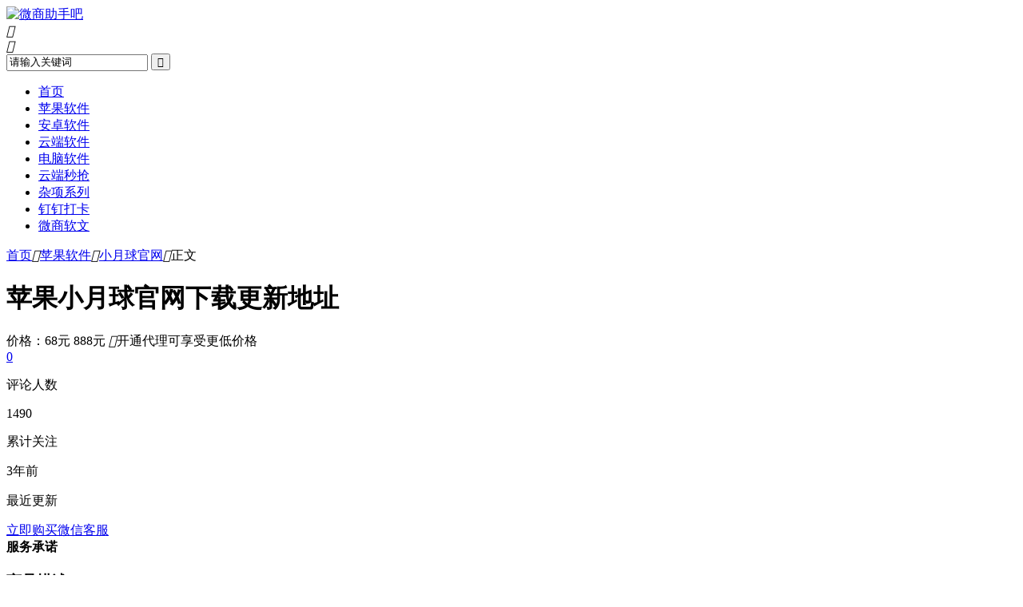

--- FILE ---
content_type: text/html; charset=utf-8
request_url: https://www.zkuwl.com/?id=389
body_size: 3797
content:
<!DOCTYPE html>
<html xmlns="http://www.w3.org/1999/xhtml">
<head>
<meta http-equiv="Content-Type" content="text/html; charset=utf-8"/>
<meta name="renderer" content="webkit">
<meta http-equiv="X-UA-Compatible" content="IE=edge">
<meta name="viewport" content="width=device-width,initial-scale=1">
<title>苹果小月球官网</title>
<meta name="keywords" content="小月球官网,小月球团队,小月球授权码,小月球激活码,小月球1.0,小月球2.0,微商小宝3.0,小月球4.0，小月球5.0，小月球6.0，小月球7.0，小月球8.0，小月球9.0，小月球官网地址,小月球测试码,小月球苹果一键转发,小月球苹果多开一键转发，小月球大视频上传，小月球激活码多少钱？小月球好用么？小月球闪退怎么办，小月球激活不了，小月球能发长视频了，小月球封号么，小月球安全么，小月球能抢红包不，小月球能修改步数么，小月球能摇色子呢，小月球能石头剪刀布么，小月球可以定位加人不，小月球能群直播不，小月球微信软件，小月球授权码，小月球破解版，小月球注册机，小月球拿货，小月球怎么加人，小月球抢红包，小月球群发，小月球自动购买，小月球使用教程，小月球图片介绍，小月球后台代理，小月球软件，小月球微信爆粉，小月球微信群发，小月球营销软件，小月球官网授权" />
<meta name="description" content="小月球官网,小月球团队,小月球授权码,小月球激活码,小月球1.0,小月球2.0,微商小宝3.0,小月球4.0，小月球5.0，小月球6.0，小月球7.0，小月球8.0，小月球9.0，小月球官网地址,小月球测试码,小月球苹果一键转发,小月球苹果多开一键转发，小月球大视频上传，小月球激活码多少钱？小月球好用么？小月球闪退怎么办，小月球激活不了，小月球能发长视频了，小月球封号么，小月球安全么，小月球能抢红包不，小月球能修改步数么，小月球能摇色子呢，小月球能石头剪刀布么，小月球可以定位加人不，小月球能群直播不，小月球微信软件，小月球授权码，小月球破解版，小月球注册机，小月球拿货，小月球怎么加人，小月球抢红包，小月球群发，小月球自动购买，小月球使用教程，小月球图片介绍，小月球后台代理，小月球软件，小月球微信爆粉，小月球微信群发，小月球营销软件，小月球官网授权" />
<meta name="author" content="微商助手吧" />
<link rel="canonical" href="https://www.zkuwl.com/?id=389"/>
<link rel="stylesheet" type="text/css" href="https://www.zkuwl.com/zb_users/theme/goods/style/style.min.css" /><link rel="stylesheet" type="text/css" href="https://www.zkuwl.com/zb_users/theme/goods/style/css/style.css" />
<link rel="stylesheet" type="text/css" href="https://www.zkuwl.com/zb_users/theme/goods/style/css/iconfont.css" />
<link rel="apple-touch-icon" type="image/x-icon" href="/zb_users/upload/2020/09/202009061599373777472709.jpg">
<link rel="shortcut icon" type="image/x-icon" href="/zb_users/upload/2020/09/202009061599373777472709.jpg">
<link rel="icon"  type="image/x-icon" href="/zb_users/upload/2020/09/202009061599373777472709.jpg">
<script src="https://www.zkuwl.com/zb_system/script/jquery-2.2.4.min.js" type="text/javascript"></script>
<script src="https://www.zkuwl.com/zb_system/script/zblogphp.js" ></script>
<script src="https://www.zkuwl.com/zb_system/script/c_html_js_add.php"></script>
<link href="//cdn.staticfile.org/font-awesome/4.7.0/css/font-awesome.min.css" type=text/css rel=stylesheet><link rel="stylesheet" type="text/css" href="https://www.zkuwl.com/zb_users/plugin/qrcodepgup/css/kefu.css"/>
</head>
<body OnLoad="swapPic()">
<div class="head">
  <div class="mainwidth">
    <div class="logo"><a href="https://www.zkuwl.com/"><img alt="微商助手吧" src="https://www.zkuwl.com/zb_users/upload/2023/10/202310181697611542438162.png"></a></div>
    <div id="mnav"><i class="iconfont">&#xe8fb;</i></div>
    <div id="msearch"><i class="iconfont">&#xe640;</i></div>

    <div class="search">
      <form method="post" id="search_form" action="https://www.zkuwl.com/zb_system/cmd.php?act=search">
        <input type="text" name="q" id="edtsearch" value="请输入关键词" onBlur="if(this.value=='')this.value='请输入关键词';" onFocus="if(this.value=='请输入关键词')this.value='';" />
        <button type="submit" id="btnpost" class="iconfont">&#xe640;</button>
      </form>
    </div>
  </div>

  <div class="navbg">
    <div class="mainwidth">
      <ul id="navul">
                <li class="navbar-item"><a href="/" title="">首页</a></li><li class="navbar-item"><a href="/?cate=1" title="">苹果软件</a></li><li class="navbar-item"><a href="/?cate=2" title="">安卓软件</a></li><li class="navbar-item"><a href="/?cate=3" title="">云端软件</a></li><li class="navbar-item"><a href="/?cate=5" title="">电脑软件</a></li><li class="navbar-item"><a href="/?cate=4" title="">云端秒抢</a></li><li class="navbar-item"><a href="/?cate=54" title="杂项系列">杂项系列</a></li><li class="navbar-item"><a href="/?cate=102" title="钉钉打卡">钉钉打卡</a></li><li class="navbar-item"><a href="/?cate=6" title="">微商软文</a></li>      </ul>
    </div>
  </div>
</div><div class="main"> 
<div class="mainwidth">
    
<!--文章页当前位置-->
<div class="breadcrumb">
<a href="https://www.zkuwl.com/" title="微商助手吧">首页</a><i class="iconfont">&#xe78a;</i><a href="https://www.zkuwl.com/?cate=1" title="苹果软件">苹果软件</a><i class="iconfont">&#xe78a;</i><a href="https://www.zkuwl.com/?cate=330" title="小月球官网">小月球官网</a><i class="iconfont">&#xe78a;</i>正文</div><div class="spm">
<div class="Product">
     <h1 >苹果小月球官网下载更新地址</h1>
        
     <div class="p_info">
        <div class="price">
        <!--价格参数开始-->
       价格：<span class="at">68元</span>        <span class="old">888元</span>        <span class="yh" ><i class="iconfont">&#xe600;</i>开通代理可享受更低价格</span>        </div>
        <div class="p_right"><div class="p_num"><a href="#comments">0</a></div>
        <p>评论人数</p>
        </div>
        <div class="p_right"><div class="p_num">1490</div>
        <p>累计关注</p>
        </div>
        <div class="p_right"><div class="p_num">3年前</div>
        <p>最近更新</p>
        </div>
        </div>
       <div class="buttom"><a class="tao" target="_blank" href="/?id=251">立即购买</a><a class="wxb" href="javascript:void(0)">微信客服</a></div>
<div class="fuwu"><strong>服务承诺</strong>
 
</div></div>
</div>
<div class="details_left">
<div class="spm">
    <h3>商品描述</h3>
    <div class="p_content">
        <div class="content">
        <p>小月球下载地址：</p><p>https://xyqpro.github.io/</p><p><img alt="苹果小月球官网下载更新地址" class="ue-image" src="https://www.zkuwl.com/zb_users/upload/2022/10/202210291667023333448943.png"/></p>        </div>
    </div>
                <div class="tags">
        <a target="_blank" href="https://www.zkuwl.com/?tags=2">苹果软件</a><a target="_blank" href="https://www.zkuwl.com/?tags=401">小月球官网</a>        </div>
        </div>
        </div>
<div class="details_right scrollBox">

<div class="spm">
    <h3>猜你还喜欢</h3>
        <ul class="shop_dr">
            <li>
        <div class="shopimg">
        <a title="苹果小月球官网下载更新地址" href="https://www.zkuwl.com/?id=389"><img class="lazy" data-original="https://www.zkuwl.com/zb_users/upload/2022/10/202210291667023333448943.png" width="213" height="213" alt="苹果小月球官网下载更新地址"></a>
        </div>
       
        <h2><a title="苹果小月球官网下载更新地址" href="https://www.zkuwl.com/?id=389">苹果小月球官网下载更新地址</a></h2>
         <div class="price">价格：<span class="at">68元</span><span class="old">888元</span>        </div>
    </li>
        </ul>
    </div>  
</div>


</div>
</div>
<div class="footer">
    <div class="mainwidth">
                <div class="bcr">
            <h3><i class="iconfont">&#xe6c8;</i>热门标签</h3>
                        <ul class="hottags">
                <li><a target="_blank" href="https://www.zkuwl.com/?tags=2">苹果软件</a></li><li><a target="_blank" href="https://www.zkuwl.com/?tags=4">安卓软件</a></li><li><a target="_blank" href="https://www.zkuwl.com/?tags=33">云端秒抢</a></li><li><a target="_blank" href="https://www.zkuwl.com/?tags=243">云端转发</a></li><li><a target="_blank" href="https://www.zkuwl.com/?tags=38">云端软件</a></li><li><a target="_blank" href="https://www.zkuwl.com/?tags=41">电脑软件</a></li><li><a target="_blank" href="https://www.zkuwl.com/?tags=68">微商软文</a></li><li><a target="_blank" href="https://www.zkuwl.com/?tags=71">微博福利</a></li><li><a target="_blank" href="https://www.zkuwl.com/?tags=63">如意安卓官网</a></li><li><a target="_blank" href="https://www.zkuwl.com/?tags=64">如意安卓多开更新</a></li>            </ul>
        </div>
                <div class="bcl">                        <ul><a target="_blank" href="/sitemaps.xml">网站地图</a></ul>
                                    <p>Copyright 2025  

&nbsp;&nbsp;Powered By <a target="_blank" rel="nofollow" href="https://zkuwl.com">微商助手吧</a></p>
        </div>
    </div>
</div>
<div class="wxkf">
	<span class="iconfont">&#xe632;</span>
    <div class="wx_content">
        <p>扫一扫二维码添加客服微信</p>        <p><img name="randimg" src="https://www.zkuwl.com/zb_users/upload/2024/01/202401081704701691272056.png"></p>
        <p><a href="/?id=251" target="_blank">关于我们</a><a href="/?id=251" target="_blank">常见问题</a><a href="/?id=251" target="_blank">付款方式</a></p>    </div>
</div><script src="https://www.zkuwl.com/zb_users/theme/goods/style/js/hnysnet.js"></script>
<script src="https://www.zkuwl.com/zb_users/theme/goods/style/js/jquery.lazyload.js?v=1.9.1"></script>
<script>
    $(function() {
        $("img.lazy").lazyload({
            placeholder: "https://www.zkuwl.com/zb_users/theme/goods/style/images/grey.gif",
            threshold: 1000,
            effect: "fadeIn",
        })
    });
</script>
<style type="text/css">.dibunav{display: none;}
  @media screen and (max-width:1000px) {.footer{padding-bottom:56px;}.dibunav{display:block;}.dibunav{background:#fafafa;padding:7px 0 2px 0;width:100%;position:fixed;left:0;bottom:0;display:block;z-index:10;border-top:1px solid #dddddd;}.dibunav ul{height:0px;}.dibunav ul li{float:left;width:25%;text-align:center;list-style-type:none;margin:0px;padding:0px;}.dibunav ul li span{display:block;color:#333;font-size:14px;line-height:20px;}.dibunav a{color:#000;text-decoration:none;}.dibunav *{padding:0;margin:0;list-style:none;font-weight:normal;}.dibunav ul li i.fa{font-size:1.8em;}}</style>
<div class="dibunav">
    <ul>
      <li>
        <a href="/"><span><i class="fa fa-home"></i></span><span>首页</span></a>
      </li>
      <li style="position:relative;">
        <a href="/?id=251"><span><i class="fa fa-cc-paypal"></i></span><span>购买代理</span></a>
      </li>
      <li>
        <a href="/?id=251"><span><i class="fa fa-thumbs-up"></i></span><span>下单App</span></a>
      </li>
      <li>
        <a href="/?id=251"><span><i class="fa fa-plane"></i></span><span>在线购买</span></a>
      </li>
    </ul>
  </div>
<style>.cbbfixed .gotop {background-color: #297bc4;}.cbbfixed .gotop:hover {background-color:#358ad4;}</style><script src="https://www.zkuwl.com/zb_users/plugin/qrcodepgup/js/backtop2.js"></script>
<script>
		(function(){
			var bp = document.createElement('script');
			var curProtocol = window.location.protocol.split(':')[0];
			if (curProtocol === 'https'){
		   bp.src = 'https://zz.bdstatic.com/linksubmit/push.js';
		  }
		  else{
		  bp.src = 'http://push.zhanzhang.baidu.com/push.js';
		  }
			var s = document.getElementsByTagName("script")[0];
			s.parentNode.insertBefore(bp, s);
		})();
		</script>
</body>

</html> <!--531.19 ms , 14 queries , 11670kb memory , 0 error-->